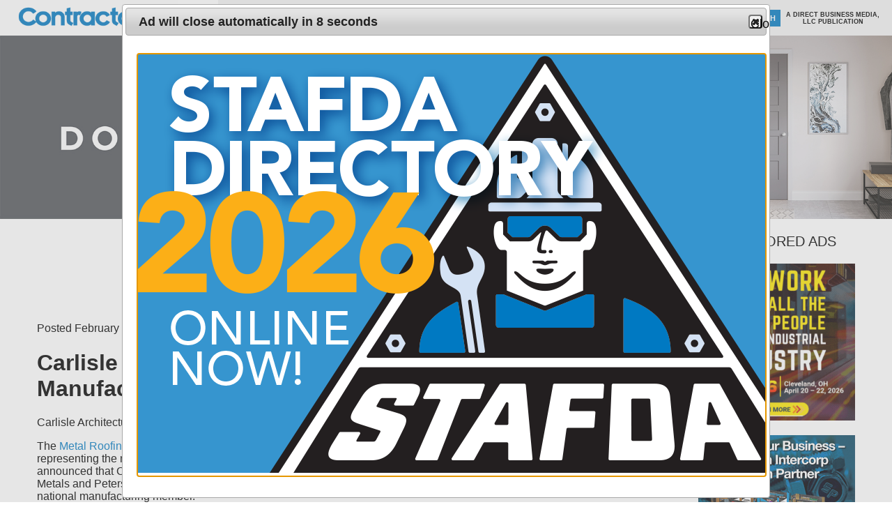

--- FILE ---
content_type: text/html; charset=UTF-8
request_url: https://contractorsupplymagazine.com/pages/News---20230222-Carlisle-Architectural-Metals-Becomes-National-Manufacturing-Member-of-the-Metal-Roofing-Alliance.php
body_size: 7449
content:
<!DOCTYPE html PUBLIC "-//W3C//DTD XHTML 1.1//EN" "http://www.w3.org/TR/xhtml11/DTD/xhtml11.dtd"> 
<html xmlns="http://www.w3.org/1999/xhtml"
      xmlns:og="http://ogp.me/ns#"
      xmlns:fb="http://www.facebook.com/2008/fbml"
      xml:lang="en" >
  <head>
    <meta http-equiv="Content-Type" content="text/html;charset=utf-8" />
  <title>Carlisle Architectural Metals Becomes National Manufacturing Member of the Metal Roofing Alliance - Contractor Supply Magazine</title>
<meta property="og:title" content="Carlisle Architectural Metals Becomes National Manufacturing Member of the Metal Roofing Alliance" />
<meta property="og:type" content="article" />
<meta property="og:url" content="https://contractorsupplymagazine.com/pages/News---20230222-Carlisle-Architectural-Metals-Becomes-National-Manufacturing-Member-of-the-Metal-Roofing-Alliance.php" />
<meta property="og:image" content="http://contractorsupplymagazine.com/content/sharing/site.jpg" />

<meta property="og:site_name" content="Contractor Supply Magazine" />
<meta name="viewport" content="width=640" />
<link rel="shortcut icon" href="/favicon.ico" />
<link rel="stylesheet" type="text/css" media="screen" href="/templates/CS/general.css?refresh=20160307" />
<link rel="stylesheet" type="text/css" media="screen" href="/featured/styles/featured_css.php" />
<link rel="stylesheet" href="//ajax.googleapis.com/ajax/libs/jqueryui/1.11.1/themes/smoothness/jquery-ui.css" />
<script type='text/javascript' src='//code.jquery.com/jquery-3.5.0.min.js'></script>
<script type='text/javascript' src='//code.jquery.com/ui/1.12.1/jquery-ui.min.js'></script>
<script type='text/javascript' src='/scripts/all_scripts.js.php?refresh=20180330'></script>
<script type='text/javascript' src='https://www.googletagmanager.com/gtag/js?id=G-NSPYQQYTJW'></script>
<script type='text/javascript' src='/scripts/hamburger_menu.js.php'></script>
<script type='text/javascript'>
window.dataLayer = window.dataLayer || [];
      function gtag(){dataLayer.push(arguments);}
      gtag('js', new Date());
      
      gtag('config', 'G-NSPYQQYTJW');

      var takeover_ad_timer_id = 0;
      var takeover_ad_timer = 10;
      
      function supports_html5_storage()
      {
        try
        {
          return 'localStorage' in window && window['localStorage'] !== null;
        }
        catch (e)
        {
          return false;
        };
      };
      
      $(function onready_takeover_ad()
      {
        // only proceed if localstorage is supported
        if (!supports_html5_storage())
          return;
        
        var takeover_ad_last_displayed = localStorage.getItem('takeover_ad_last_displayed');
        
        if (typeof(takeover_ad_last_displayed) == 'number' || typeof(takeover_ad_last_displayed) == 'string')
        {
          takeover_ad_last_displayed = parseInt(takeover_ad_last_displayed);
          
          // see if the ad was displayed in the last 24 hours
          var time_delta = ((new Date()).getTime() - (new Date()).setTime(takeover_ad_last_displayed)) / 1000;
          
          if (time_delta < (60*60*24))
            return;
        };
        
        // set the localStorage to indicate when the ad is last showed
        localStorage.setItem('takeover_ad_last_displayed', (new Date()).getTime());
        
        // if the page is smaller (such as a mobile device) we want the ad to be smaller
        var ad_width = $('body').width();
        if (ad_width > 920)
          ad_width = 920;
        
        $('#takeover_ad').show().dialog(
        {
          'width': ad_width,
          'title': 'Ad will close automatically in 10 seconds...',
          'modal': true,
          'resizable': false,
          'beforeClose': function takeover_ad_beforeclose()
          {
            clearInterval(takeover_ad_timer_id);
          },
          'create': function takeover_ad_create(event)
          {
            $(event.target).parent().css('position', 'fixed');
          }
        });
        
        takeover_ad_timer_id = setInterval('update_takeover_ad()', 1000);
      });
      
      function update_takeover_ad()
      {
        takeover_ad_timer--;
        
        if (takeover_ad_timer == 0)
          $('#takeover_ad').dialog('close');
        else
          $('#takeover_ad').dialog('option', 'title', 'Ad will close automatically in ' + takeover_ad_timer + ' second' + ((takeover_ad_timer == 1)?(''):('s')));
      };
      
      
var cmsPageViewID = 183515931;
var eitCMSRoot = '/';
</script>

</head>

  <body>
    <div id="eitcms_hamburger_menu_cover"></div>
<div id="eitcms_hamburger_menu" data-last_view_page_id="183515931"><div id="hamburger_menu_group_0" class="menu_group menu_group_depth_0" data-depth="0"><div id="hamburger_menu_5" class="menu"><a href="/pages/Section-Page-for-News.php" target="_self" data-id="5" data-toc="">News</a><div id="hamburger_menu_group_5" class="menu_group menu_group_depth_1" data-depth="1"><div id="hamburger_menu_215" class="menu"><a href="/pages/Section-Page-for-News.php" target="_self" data-id="215" data-toc="">Current News</a></div><div id="hamburger_menu_230" class="menu"><a href="/pages/Archive---News-September-2025.php" target="_self" data-id="230" data-toc="">September 2025</a></div><div id="hamburger_menu_229" class="menu"><a href="/pages/Archive---News-August-2025.php" target="_self" data-id="229" data-toc="">August 2025</a></div><div id="hamburger_menu_228" class="menu"><a href="/pages/Archive---News-July-2025.php" target="_self" data-id="228" data-toc="">July 2025</a></div><div id="hamburger_menu_227" class="menu"><a href="/pages/Archive---News-June-2025.php" target="_self" data-id="227" data-toc="">June 2025</a></div><div id="hamburger_menu_225" class="menu"><a href="/pages/Archive---News-May-2025.php" target="_self" data-id="225" data-toc="">May 2025</a></div><div id="hamburger_menu_226" class="menu"><a href="/pages/Archive---News-April-2025.php" target="_self" data-id="226" data-toc="">April 2025</a></div><div id="hamburger_menu_224" class="menu"><a href="/pages/Archive---News-March-2025.php" target="_self" data-id="224" data-toc="">March 2025</a></div><div id="hamburger_menu_223" class="menu"><a href="/pages/Archive---News-February-2025.php" target="_self" data-id="223" data-toc="">February 2025</a></div><div id="hamburger_menu_221" class="menu"><a href="/pages/Archive---News-January-2025.php" target="_self" data-id="221" data-toc="">January 2025</a></div><div id="hamburger_menu_220" class="menu"><a href="/pages/Archive---News-December-2024.php" target="_self" data-id="220" data-toc="">December 2024</a></div><div id="hamburger_menu_219" class="menu"><a href="/pages/Archive---News-November-2024.php" target="_self" data-id="219" data-toc="">November 2024</a></div><div id="hamburger_menu_218" class="menu"><a href="/pages/Archive---News-October-2024.php" target="_self" data-id="218" data-toc="">October 2024</a></div></div></div><div id="hamburger_menu_6" class="menu"><a href="/pages/Spre/Table-of-Contents.php" target="_blank" data-id="6" data-toc="">New Products</a></div><div id="hamburger_menu_8" class="menu"><a href="/pages/Archive---Resources.php" target="_self" data-id="8" data-toc="">Resources</a><div id="hamburger_menu_group_8" class="menu_group menu_group_depth_1" data-depth="1"><div id="hamburger_menu_14" class="menu"><a href="/pages/Associations.php" target="_self" data-id="14" data-toc="">Associations</a></div><div id="hamburger_menu_11" class="menu"><a href="/pages/Alliances-and-Cooperatives.php" target="_self" data-id="11" data-toc="">Buying/Marketing Groups</a></div><div id="hamburger_menu_32" class="menu"><a href="/pages/Master-Distributors.php" target="_self" data-id="32" data-toc="">Master Distributors</a></div><div id="hamburger_menu_222" class="menu"><a href="/pages/Archive---Print-editions-2025.php" target="_self" data-id="222" data-toc="">Contractor Supply Print/Digital Editions 2025</a></div><div id="hamburger_menu_205" class="menu"><a href="/pages/Archive---Print-editions-2024.php" target="_self" data-id="205" data-toc="">Contractor Supply Print/Digital Editions 2024</a></div><div id="hamburger_menu_189" class="menu"><a href="/pages/Archive---Print-editions-2023.php" target="_self" data-id="189" data-toc="">Contractor Supply Print/Digital Editions 2023</a></div><div id="hamburger_menu_180" class="menu"><a href="/pages/Archive---Print-editions-2022A.php" target="_self" data-id="180" data-toc="">Contractor Supply Print/Digital Editions 2022</a></div><div id="hamburger_menu_186" class="menu"><a href="/pages/Archive---Print-editions-2021.php" target="_self" data-id="186" data-toc="">Contractor Supply Print/Digital Editions 2021</a></div><div id="hamburger_menu_176" class="menu"><a href="/pages/Archive---Print-editions-2020.php" target="_self" data-id="176" data-toc="">Contractor Supply Print/Digital Editions 2020</a></div><div id="hamburger_menu_216" class="menu"><a href="/pages/Archive---Print-Edition-(older-issues).php" target="_self" data-id="216" data-toc="">Past Issue Archive</a></div></div></div><div id="hamburger_menu_9" class="menu"><a href="/pages/Media-Guide.php" target="_self" data-id="9" data-toc="">Media Guide</a><div id="hamburger_menu_group_9" class="menu_group menu_group_depth_1" data-depth="1"><div id="hamburger_menu_203" class="menu"><a href="/file_open.php?id=307" target="_self" data-id="203" data-toc="">2027 STAFDA Directory Media Guide</a></div><div id="hamburger_menu_208" class="menu"><a href="/file_open.php?id=306" target="_self" data-id="208" data-toc="">Contractor Supply 2026 Media Guide</a></div></div></div><div id="hamburger_menu_7" class="menu"><a href="/pages/Video-Library.php" target="_self" data-id="7" data-toc="">Video</a></div><div id="hamburger_menu_2" class="menu"><a href="/pages/Subscription-home-page.php" target="_self" data-id="2" data-toc="">Subscribe</a><div id="hamburger_menu_group_2" class="menu_group menu_group_depth_1" data-depth="1"><div id="hamburger_menu_15" class="menu"><a href="/pages/New-print-subscription.php" target="_self" data-id="15" data-toc="">New print subscription</a></div><div id="hamburger_menu_16" class="menu"><a href="/pages/Renew-print-subscription.php" target="_self" data-id="16" data-toc="">Renew  print subscription</a></div><div id="hamburger_menu_17" class="menu"><a href="/pages/Change-print-subscription.php" target="_self" data-id="17" data-toc="">Change information</a></div></div></div><div id="hamburger_menu_3" class="menu"><a href="/pages/Login.php" target="_self" data-id="3" data-toc="">Login</a></div></div></div>    <div id="eitcms_hamburger_menu_viewport">
      <div id="eitcms_hamburger_menu_content">
        <div id="header">
          <a id="header_logo_link" href="/" title="Home"><img src="/templates/CS/images/logo.gif" alt="Contractor Supply" /></a>
<div id='mainMenu' class='menuContainer noprint'>

  <div id='navItem5' class='menuDepth0 menu' style='float:left;' onmouseout='EITMenu_OnMouseOut(this);' onmouseover='EITMenu_OnMouseOver(this);'>
    <a href='/pages/Section-Page-for-News.php' target='_self' style='display:block;' id='navItem5-link'>News</a>
  </div>
  <div id='navItem6' class='menuDepth0 menu' style='float:left;' onmouseout='EITMenu_OnMouseOut(this);' onmouseover='EITMenu_OnMouseOver(this);'>
    <a href='/pages/Spre/Table-of-Contents.php' target='_blank' style='display:block;' id='navItem6-link'>New Products</a>
  </div>
  <div id='navItem8' class='menuDepth0 menu' style='float:left;' onmouseout='EITMenu_OnMouseOut(this);' onmouseover='EITMenu_OnMouseOver(this);'>
    <a href='/pages/Archive---Resources.php' target='_self' style='display:block;' id='navItem8-link'>Resources</a>
  </div>
  <div id='navItem9' class='menuDepth0 menu' style='float:left;' onmouseout='EITMenu_OnMouseOut(this);' onmouseover='EITMenu_OnMouseOver(this);'>
    <a href='/pages/Media-Guide.php' target='_self' style='display:block;' id='navItem9-link'>Media Guide</a>
  </div>
  <div id='navItem7' class='menuDepth0 menu' style='float:left;' onmouseout='EITMenu_OnMouseOut(this);' onmouseover='EITMenu_OnMouseOver(this);'>
    <a href='/pages/Video-Library.php' target='_self' style='display:block;' id='navItem7-link'>Video</a>
  </div>
  <div id='navItem2' class='menuDepth0 menu' style='float:left;' onmouseout='EITMenu_OnMouseOut(this);' onmouseover='EITMenu_OnMouseOver(this);'>
    <a href='/pages/Subscription-home-page.php' target='_self' style='display:block;' id='navItem2-link'>Subscribe</a>
  </div>
  <div id='navItem3' class='menuDepth0 menu' style='float:left;' onmouseout='EITMenu_OnMouseOut(this);' onmouseover='EITMenu_OnMouseOver(this);'>
    <a href='/pages/Login.php' target='_self' style='display:block;' id='navItem3-link'>Login</a>
  </div>
  <div style="clear: both; height: 0px; overflow: hidden; width: 0px;"></div>

  <div id='mainMenu-submenus' class='subMenuContainerObject'>
    <div class='menuContainerDepth1 subMenuContainer' id='navItem5-subMenu' style='z-index:100;visibility:hidden;position:absolute;top:0px;left:0px;' onmouseout='EITMenu_PopupSubMenuOnMouseOut(this);' onmouseover='EITMenu_PopupSubMenuOnMouseOver(this);'>
      <div id='navItem215' class='menuDepth1 subMenu' style='' onmouseout='EITMenu_OnMouseOut(this);' onmouseover='EITMenu_OnMouseOver(this);'>
        <a href='/pages/Section-Page-for-News.php' target='_self' style='display:block;' id='navItem215-link'>Current News</a>
      </div>
      <div id='navItem230' class='menuDepth1 subMenu' style='' onmouseout='EITMenu_OnMouseOut(this);' onmouseover='EITMenu_OnMouseOver(this);'>
        <a href='/pages/Archive---News-September-2025.php' target='_self' style='display:block;' id='navItem230-link'>September 2025</a>
      </div>
      <div id='navItem229' class='menuDepth1 subMenu' style='' onmouseout='EITMenu_OnMouseOut(this);' onmouseover='EITMenu_OnMouseOver(this);'>
        <a href='/pages/Archive---News-August-2025.php' target='_self' style='display:block;' id='navItem229-link'>August 2025</a>
      </div>
      <div id='navItem228' class='menuDepth1 subMenu' style='' onmouseout='EITMenu_OnMouseOut(this);' onmouseover='EITMenu_OnMouseOver(this);'>
        <a href='/pages/Archive---News-July-2025.php' target='_self' style='display:block;' id='navItem228-link'>July 2025</a>
      </div>
      <div id='navItem227' class='menuDepth1 subMenu' style='' onmouseout='EITMenu_OnMouseOut(this);' onmouseover='EITMenu_OnMouseOver(this);'>
        <a href='/pages/Archive---News-June-2025.php' target='_self' style='display:block;' id='navItem227-link'>June 2025</a>
      </div>
      <div id='navItem225' class='menuDepth1 subMenu' style='' onmouseout='EITMenu_OnMouseOut(this);' onmouseover='EITMenu_OnMouseOver(this);'>
        <a href='/pages/Archive---News-May-2025.php' target='_self' style='display:block;' id='navItem225-link'>May 2025</a>
      </div>
      <div id='navItem226' class='menuDepth1 subMenu' style='' onmouseout='EITMenu_OnMouseOut(this);' onmouseover='EITMenu_OnMouseOver(this);'>
        <a href='/pages/Archive---News-April-2025.php' target='_self' style='display:block;' id='navItem226-link'>April 2025</a>
      </div>
      <div id='navItem224' class='menuDepth1 subMenu' style='' onmouseout='EITMenu_OnMouseOut(this);' onmouseover='EITMenu_OnMouseOver(this);'>
        <a href='/pages/Archive---News-March-2025.php' target='_self' style='display:block;' id='navItem224-link'>March 2025</a>
      </div>
      <div id='navItem223' class='menuDepth1 subMenu' style='' onmouseout='EITMenu_OnMouseOut(this);' onmouseover='EITMenu_OnMouseOver(this);'>
        <a href='/pages/Archive---News-February-2025.php' target='_self' style='display:block;' id='navItem223-link'>February 2025</a>
      </div>
      <div id='navItem221' class='menuDepth1 subMenu' style='' onmouseout='EITMenu_OnMouseOut(this);' onmouseover='EITMenu_OnMouseOver(this);'>
        <a href='/pages/Archive---News-January-2025.php' target='_self' style='display:block;' id='navItem221-link'>January 2025</a>
      </div>
      <div id='navItem220' class='menuDepth1 subMenu' style='' onmouseout='EITMenu_OnMouseOut(this);' onmouseover='EITMenu_OnMouseOver(this);'>
        <a href='/pages/Archive---News-December-2024.php' target='_self' style='display:block;' id='navItem220-link'>December 2024</a>
      </div>
      <div id='navItem219' class='menuDepth1 subMenu' style='' onmouseout='EITMenu_OnMouseOut(this);' onmouseover='EITMenu_OnMouseOver(this);'>
        <a href='/pages/Archive---News-November-2024.php' target='_self' style='display:block;' id='navItem219-link'>November 2024</a>
      </div>
      <div id='navItem218' class='menuDepth1 subMenu' style='' onmouseout='EITMenu_OnMouseOut(this);' onmouseover='EITMenu_OnMouseOver(this);'>
        <a href='/pages/Archive---News-October-2024.php' target='_self' style='display:block;' id='navItem218-link'>October 2024</a>
      </div>
    </div>

    <div class='menuContainerDepth1 subMenuContainer' id='navItem8-subMenu' style='z-index:100;visibility:hidden;position:absolute;top:0px;left:0px;' onmouseout='EITMenu_PopupSubMenuOnMouseOut(this);' onmouseover='EITMenu_PopupSubMenuOnMouseOver(this);'>
      <div id='navItem14' class='menuDepth1 subMenu' style='' onmouseout='EITMenu_OnMouseOut(this);' onmouseover='EITMenu_OnMouseOver(this);'>
        <a href='/pages/Associations.php' target='_self' style='display:block;' id='navItem14-link'>Associations</a>
      </div>
      <div id='navItem11' class='menuDepth1 subMenu' style='' onmouseout='EITMenu_OnMouseOut(this);' onmouseover='EITMenu_OnMouseOver(this);'>
        <a href='/pages/Alliances-and-Cooperatives.php' target='_self' style='display:block;' id='navItem11-link'>Buying/Marketing Groups</a>
      </div>
      <div id='navItem32' class='menuDepth1 subMenu' style='' onmouseout='EITMenu_OnMouseOut(this);' onmouseover='EITMenu_OnMouseOver(this);'>
        <a href='/pages/Master-Distributors.php' target='_self' style='display:block;' id='navItem32-link'>Master Distributors</a>
      </div>
      <div id='navItem222' class='menuDepth1 subMenu' style='' onmouseout='EITMenu_OnMouseOut(this);' onmouseover='EITMenu_OnMouseOver(this);'>
        <a href='/pages/Archive---Print-editions-2025.php' target='_self' style='display:block;' id='navItem222-link'>Contractor Supply Print/Digital Editions 2025</a>
      </div>
      <div id='navItem205' class='menuDepth1 subMenu' style='' onmouseout='EITMenu_OnMouseOut(this);' onmouseover='EITMenu_OnMouseOver(this);'>
        <a href='/pages/Archive---Print-editions-2024.php' target='_self' style='display:block;' id='navItem205-link'>Contractor Supply Print/Digital Editions 2024</a>
      </div>
      <div id='navItem189' class='menuDepth1 subMenu' style='' onmouseout='EITMenu_OnMouseOut(this);' onmouseover='EITMenu_OnMouseOver(this);'>
        <a href='/pages/Archive---Print-editions-2023.php' target='_self' style='display:block;' id='navItem189-link'>Contractor Supply Print/Digital Editions 2023</a>
      </div>
      <div id='navItem180' class='menuDepth1 subMenu' style='' onmouseout='EITMenu_OnMouseOut(this);' onmouseover='EITMenu_OnMouseOver(this);'>
        <a href='/pages/Archive---Print-editions-2022A.php' target='_self' style='display:block;' id='navItem180-link'>Contractor Supply Print/Digital Editions 2022</a>
      </div>
      <div id='navItem186' class='menuDepth1 subMenu' style='' onmouseout='EITMenu_OnMouseOut(this);' onmouseover='EITMenu_OnMouseOver(this);'>
        <a href='/pages/Archive---Print-editions-2021.php' target='_self' style='display:block;' id='navItem186-link'>Contractor Supply Print/Digital Editions 2021</a>
      </div>
      <div id='navItem176' class='menuDepth1 subMenu' style='' onmouseout='EITMenu_OnMouseOut(this);' onmouseover='EITMenu_OnMouseOver(this);'>
        <a href='/pages/Archive---Print-editions-2020.php' target='_self' style='display:block;' id='navItem176-link'>Contractor Supply Print/Digital Editions 2020</a>
      </div>
      <div id='navItem216' class='menuDepth1 subMenu' style='' onmouseout='EITMenu_OnMouseOut(this);' onmouseover='EITMenu_OnMouseOver(this);'>
        <a href='/pages/Archive---Print-Edition-(older-issues).php' target='_self' style='display:block;' id='navItem216-link'>Past Issue Archive</a>
      </div>
    </div>

    <div class='menuContainerDepth1 subMenuContainer' id='navItem9-subMenu' style='z-index:100;visibility:hidden;position:absolute;top:0px;left:0px;' onmouseout='EITMenu_PopupSubMenuOnMouseOut(this);' onmouseover='EITMenu_PopupSubMenuOnMouseOver(this);'>
      <div id='navItem203' class='menuDepth1 subMenu' style='' onmouseout='EITMenu_OnMouseOut(this);' onmouseover='EITMenu_OnMouseOver(this);'>
        <a href='/file_open.php?id=307' target='_self' style='display:block;' id='navItem203-link'>2027 STAFDA Directory Media Guide</a>
      </div>
      <div id='navItem208' class='menuDepth1 subMenu' style='' onmouseout='EITMenu_OnMouseOut(this);' onmouseover='EITMenu_OnMouseOver(this);'>
        <a href='/file_open.php?id=306' target='_self' style='display:block;' id='navItem208-link'>Contractor Supply 2026 Media Guide</a>
      </div>
    </div>

    <div class='menuContainerDepth1 subMenuContainer' id='navItem2-subMenu' style='z-index:100;visibility:hidden;position:absolute;top:0px;left:0px;' onmouseout='EITMenu_PopupSubMenuOnMouseOut(this);' onmouseover='EITMenu_PopupSubMenuOnMouseOver(this);'>
      <div id='navItem15' class='menuDepth1 subMenu' style='' onmouseout='EITMenu_OnMouseOut(this);' onmouseover='EITMenu_OnMouseOver(this);'>
        <a href='/pages/New-print-subscription.php' target='_self' style='display:block;' id='navItem15-link'>New print subscription</a>
      </div>
      <div id='navItem16' class='menuDepth1 subMenu' style='' onmouseout='EITMenu_OnMouseOut(this);' onmouseover='EITMenu_OnMouseOver(this);'>
        <a href='/pages/Renew-print-subscription.php' target='_self' style='display:block;' id='navItem16-link'>Renew  print subscription</a>
      </div>
      <div id='navItem17' class='menuDepth1 subMenu' style='' onmouseout='EITMenu_OnMouseOut(this);' onmouseover='EITMenu_OnMouseOver(this);'>
        <a href='/pages/Change-print-subscription.php' target='_self' style='display:block;' id='navItem17-link'>Change information</a>
      </div>
    </div>
  </div>
</div>
<script type='text/javascript'>
  EITMenu_ContainerInitialize($('#mainMenu')[0], $('#mainMenu-submenus')[0], false, 200, 20, 25, true, true, 10, 3);
  EITMenu_Initialize($('#navItem5')[0], $('#mainMenu')[0], undefined, false, false, $('#navItem5-subMenu')[0], 'bottom', 'left', false, 'menuDepth0 menu', 'menuActive', 'menuOver', 'menuOverActive', false, 'hasActiveChild');
  EITMenu_Initialize($('#navItem6')[0], $('#mainMenu')[0], undefined, false, false, undefined, 'bottom', 'left', false, 'menuDepth0 menu', 'menuActive', 'menuOver', 'menuOverActive', false, 'hasActiveChild');
  EITMenu_Initialize($('#navItem8')[0], $('#mainMenu')[0], undefined, false, false, $('#navItem8-subMenu')[0], 'bottom', 'left', false, 'menuDepth0 menu', 'menuActive', 'menuOver', 'menuOverActive', false, 'hasActiveChild');
  EITMenu_Initialize($('#navItem9')[0], $('#mainMenu')[0], undefined, false, false, $('#navItem9-subMenu')[0], 'bottom', 'left', false, 'menuDepth0 menu', 'menuActive', 'menuOver', 'menuOverActive', false, 'hasActiveChild');
  EITMenu_Initialize($('#navItem7')[0], $('#mainMenu')[0], undefined, false, false, undefined, 'bottom', 'left', false, 'menuDepth0 menu', 'menuActive', 'menuOver', 'menuOverActive', false, 'hasActiveChild');
  EITMenu_Initialize($('#navItem2')[0], $('#mainMenu')[0], undefined, false, false, $('#navItem2-subMenu')[0], 'bottom', 'left', false, 'menuDepth0 menu', 'menuActive', 'menuOver', 'menuOverActive', false, 'hasActiveChild');
  EITMenu_Initialize($('#navItem3')[0], $('#mainMenu')[0], undefined, false, false, undefined, 'bottom', 'left', false, 'menuDepth0 menu', 'menuActive', 'menuOver', 'menuOverActive', false, 'hasActiveChild');
  EITMenu_Initialize($('#navItem215')[0], $('#mainMenu')[0], $('#navItem5')[0], false, false, undefined, 'bottom', 'left', false, 'menuDepth1 subMenu', 'subMenuActive', 'subMenuOver', 'subMenuOverActive', false, 'hasActiveChild');
  EITMenu_Initialize($('#navItem230')[0], $('#mainMenu')[0], $('#navItem5')[0], false, false, undefined, 'bottom', 'left', false, 'menuDepth1 subMenu', 'subMenuActive', 'subMenuOver', 'subMenuOverActive', false, 'hasActiveChild');
  EITMenu_Initialize($('#navItem229')[0], $('#mainMenu')[0], $('#navItem5')[0], false, false, undefined, 'bottom', 'left', false, 'menuDepth1 subMenu', 'subMenuActive', 'subMenuOver', 'subMenuOverActive', false, 'hasActiveChild');
  EITMenu_Initialize($('#navItem228')[0], $('#mainMenu')[0], $('#navItem5')[0], false, false, undefined, 'bottom', 'left', false, 'menuDepth1 subMenu', 'subMenuActive', 'subMenuOver', 'subMenuOverActive', false, 'hasActiveChild');
  EITMenu_Initialize($('#navItem227')[0], $('#mainMenu')[0], $('#navItem5')[0], false, false, undefined, 'bottom', 'left', false, 'menuDepth1 subMenu', 'subMenuActive', 'subMenuOver', 'subMenuOverActive', false, 'hasActiveChild');
  EITMenu_Initialize($('#navItem225')[0], $('#mainMenu')[0], $('#navItem5')[0], false, false, undefined, 'bottom', 'left', false, 'menuDepth1 subMenu', 'subMenuActive', 'subMenuOver', 'subMenuOverActive', false, 'hasActiveChild');
  EITMenu_Initialize($('#navItem226')[0], $('#mainMenu')[0], $('#navItem5')[0], false, false, undefined, 'bottom', 'left', false, 'menuDepth1 subMenu', 'subMenuActive', 'subMenuOver', 'subMenuOverActive', false, 'hasActiveChild');
  EITMenu_Initialize($('#navItem224')[0], $('#mainMenu')[0], $('#navItem5')[0], false, false, undefined, 'bottom', 'left', false, 'menuDepth1 subMenu', 'subMenuActive', 'subMenuOver', 'subMenuOverActive', false, 'hasActiveChild');
  EITMenu_Initialize($('#navItem223')[0], $('#mainMenu')[0], $('#navItem5')[0], false, false, undefined, 'bottom', 'left', false, 'menuDepth1 subMenu', 'subMenuActive', 'subMenuOver', 'subMenuOverActive', false, 'hasActiveChild');
  EITMenu_Initialize($('#navItem221')[0], $('#mainMenu')[0], $('#navItem5')[0], false, false, undefined, 'bottom', 'left', false, 'menuDepth1 subMenu', 'subMenuActive', 'subMenuOver', 'subMenuOverActive', false, 'hasActiveChild');
  EITMenu_Initialize($('#navItem220')[0], $('#mainMenu')[0], $('#navItem5')[0], false, false, undefined, 'bottom', 'left', false, 'menuDepth1 subMenu', 'subMenuActive', 'subMenuOver', 'subMenuOverActive', false, 'hasActiveChild');
  EITMenu_Initialize($('#navItem219')[0], $('#mainMenu')[0], $('#navItem5')[0], false, false, undefined, 'bottom', 'left', false, 'menuDepth1 subMenu', 'subMenuActive', 'subMenuOver', 'subMenuOverActive', false, 'hasActiveChild');
  EITMenu_Initialize($('#navItem218')[0], $('#mainMenu')[0], $('#navItem5')[0], false, false, undefined, 'bottom', 'left', false, 'menuDepth1 subMenu', 'subMenuActive', 'subMenuOver', 'subMenuOverActive', false, 'hasActiveChild');
  EITMenu_Initialize($('#navItem14')[0], $('#mainMenu')[0], $('#navItem8')[0], false, false, undefined, 'bottom', 'left', false, 'menuDepth1 subMenu', 'subMenuActive', 'subMenuOver', 'subMenuOverActive', false, 'hasActiveChild');
  EITMenu_Initialize($('#navItem11')[0], $('#mainMenu')[0], $('#navItem8')[0], false, false, undefined, 'bottom', 'left', false, 'menuDepth1 subMenu', 'subMenuActive', 'subMenuOver', 'subMenuOverActive', false, 'hasActiveChild');
  EITMenu_Initialize($('#navItem32')[0], $('#mainMenu')[0], $('#navItem8')[0], false, false, undefined, 'bottom', 'left', false, 'menuDepth1 subMenu', 'subMenuActive', 'subMenuOver', 'subMenuOverActive', false, 'hasActiveChild');
  EITMenu_Initialize($('#navItem222')[0], $('#mainMenu')[0], $('#navItem8')[0], false, false, undefined, 'bottom', 'left', false, 'menuDepth1 subMenu', 'subMenuActive', 'subMenuOver', 'subMenuOverActive', false, 'hasActiveChild');
  EITMenu_Initialize($('#navItem205')[0], $('#mainMenu')[0], $('#navItem8')[0], false, false, undefined, 'bottom', 'left', false, 'menuDepth1 subMenu', 'subMenuActive', 'subMenuOver', 'subMenuOverActive', false, 'hasActiveChild');
  EITMenu_Initialize($('#navItem189')[0], $('#mainMenu')[0], $('#navItem8')[0], false, false, undefined, 'bottom', 'left', false, 'menuDepth1 subMenu', 'subMenuActive', 'subMenuOver', 'subMenuOverActive', false, 'hasActiveChild');
  EITMenu_Initialize($('#navItem180')[0], $('#mainMenu')[0], $('#navItem8')[0], false, false, undefined, 'bottom', 'left', false, 'menuDepth1 subMenu', 'subMenuActive', 'subMenuOver', 'subMenuOverActive', false, 'hasActiveChild');
  EITMenu_Initialize($('#navItem186')[0], $('#mainMenu')[0], $('#navItem8')[0], false, false, undefined, 'bottom', 'left', false, 'menuDepth1 subMenu', 'subMenuActive', 'subMenuOver', 'subMenuOverActive', false, 'hasActiveChild');
  EITMenu_Initialize($('#navItem176')[0], $('#mainMenu')[0], $('#navItem8')[0], false, false, undefined, 'bottom', 'left', false, 'menuDepth1 subMenu', 'subMenuActive', 'subMenuOver', 'subMenuOverActive', false, 'hasActiveChild');
  EITMenu_Initialize($('#navItem216')[0], $('#mainMenu')[0], $('#navItem8')[0], false, false, undefined, 'bottom', 'left', false, 'menuDepth1 subMenu', 'subMenuActive', 'subMenuOver', 'subMenuOverActive', false, 'hasActiveChild');
  EITMenu_Initialize($('#navItem203')[0], $('#mainMenu')[0], $('#navItem9')[0], false, false, undefined, 'bottom', 'left', false, 'menuDepth1 subMenu', 'subMenuActive', 'subMenuOver', 'subMenuOverActive', false, 'hasActiveChild');
  EITMenu_Initialize($('#navItem208')[0], $('#mainMenu')[0], $('#navItem9')[0], false, false, undefined, 'bottom', 'left', false, 'menuDepth1 subMenu', 'subMenuActive', 'subMenuOver', 'subMenuOverActive', false, 'hasActiveChild');
  EITMenu_Initialize($('#navItem15')[0], $('#mainMenu')[0], $('#navItem2')[0], false, false, undefined, 'bottom', 'left', false, 'menuDepth1 subMenu', 'subMenuActive', 'subMenuOver', 'subMenuOverActive', false, 'hasActiveChild');
  EITMenu_Initialize($('#navItem16')[0], $('#mainMenu')[0], $('#navItem2')[0], false, false, undefined, 'bottom', 'left', false, 'menuDepth1 subMenu', 'subMenuActive', 'subMenuOver', 'subMenuOverActive', false, 'hasActiveChild');
  EITMenu_Initialize($('#navItem17')[0], $('#mainMenu')[0], $('#navItem2')[0], false, false, undefined, 'bottom', 'left', false, 'menuDepth1 subMenu', 'subMenuActive', 'subMenuOver', 'subMenuOverActive', false, 'hasActiveChild');
</script>
          <div id="search_box_div">
            <form action="/pages/Search.php" method="GET">
              <input type="search" name="search" id="searchInput" /><button type="submit" id="searchSubmit">SEARCH</button>
            </form>
          </div>
          <a id="DBM_tag" href="http://www.directbusinessmedia.com/" target="_blank">A DIRECT BUSINESS MEDIA,<br />LLC PUBLICATION</a>
        </div>
        <div id="mobile_header">
          <a class="eitcms_hamburger_menu_button" href="#"><img src="/templates/CS/images/hamburger_menu_button.gif" alt="Menu"/></a>
          <a id="mobile_header_logo" href="/" title="Home"><img src="/templates/CS/images/mobile_logo.gif" alt="Contractor Supply" /></a>
        </div>
        <div id="header_divider">
        </div>
        <div id="container">
          <div id="super_banner" class="advertisement noprint">
<p><a href="https://www.masonite.com/for-pros/dealer-distributor/?utm_source=contractor-supply&amp;utm_medium=trade&amp;utm_campaign=contractor-supply_masonite_trade-media&amp;utm_content=super-banner_february" target="_blank" onclick="return trackAdClick(this, 340759820);"><img src="/wysiwyg/images/ads/Masonite_CSWeb_Feb2026_super.jpg" width="1800" height="370" alt="Masonite Doors" /></a></p></div>
          <div id="content">
            <div id="bannerAd8" class="advertisement noprint">
<p><a href="https://www.descartes.com/resources/knowledge-center/video-richards-building-supply-improves-customer-service-operational" target="_blank" onclick="return trackAdClick(this, 340759821);"><img src="/wysiwyg/images/ads/Descartes_CSWeb_Dec2025_content.jpg" width="500" height="100" alt="Descartes" /></a></p></div>
        <div id="takeover_ad" class="noprint" style="display:none;">
          
<p><a href="https://www.stafdadirectory.com/stafda-directory-2026" target="_blank" onclick="return trackAdClick(this, 340759822);"><img src="/wysiwyg/images/ads/STAFDA_OnlineNow26_to.png" width="900" height="600" alt="STAFDA" /></a></p>        </div>
          <div id="pageDateCreated">Posted  February 22, 2023</div>
<h1>Carlisle Architectural Metals Becomes National Manufacturing Member of the Metal Roofing Alliance</h1>
<p>Carlisle Architectural Metals' brands include Petersen Aluminum and Drexel Metals.</p>
<hr class="eitCMSReadMore" />
<p><img src="/wysiwyg/images/News/mra%20logo.png" width="300" height="76" style="float: right; margin: 5px;" /></p>
<p>The <a href="https://www.metalroofing.com/" target="_blank">Metal Roofing Alliance</a> (MRA), the leading nonprofit trade organization representing the residential metal roofing industry in the U.S. and Canada, today announced that Carlisle Architectural Metals (CAM), along with its divisions Drexel Metals and Petersen Aluminum, have expanded their commitment to the MRA as a national manufacturing member.</p>
<p>As MRA&rsquo;s most influential members, national manufacturing members play a flagship role in helping support and grow the overall residential metal roofing market by advocating for quality standards, providing education and support, and promoting metal roofing as a more sustainable, better performing and longer-lasting solution for homeowners.</p>
<p>&ldquo;Our manufacturer members represent the biggest and best companies in the industry. They are committed to not only their own success, but also to spearheading growth and innovation for the overall industry through their involvement,&rdquo; said Renee Ramey, MRA executive director. &ldquo;Their leadership is a big reason why the residential metal roofing market in the U.S. and Canada is continuing to make tremendous gains.&rdquo;</p>
<p>A division of <a href="https://carlisleconstructionmaterials.com/" target="_blank">Carlisle Construction Materials</a> (CCM), Carlisle Architectural Metals (CAM) consists of two architectural metal roofing and wall brands, <a href="https://www.pac-clad.com/" target="_blank">Petersen Aluminum</a> and <a href="https://www.drexmet.com/" target="_blank">Drexel Metals</a>, which serve various market channels with 15 current locations in the U.S. As a long-standing member of the MRA, Drexel Metals offers metal roofing systems and custom fabrication. Petersen Aluminum, a leader in architectural metals offering quality applications for commercial and residential design, also now will be represented as part of CAM&rsquo;s membership with the MRA.</p>
<p>With the mission to increase awareness of the beauty, durability and money-saving advantages of quality metal roofing among homeowners, MRA offers a variety of membership levels including manufacturer (national and regional), supplier, ancillary / accessory, trade associations and media partnerships. In addition, MRA offers a robust membership for contractors and distributors in the metal roofing industry. For more information about MRA membership, residential metal roofing resources and tools, visit MRA at <a href="http://www.metalroofing.com" target="_blank">www.metalroofing.com</a>.</p>
            <div class="clear"></div>
            <div id="content_footer"><div id="footer_share_this"><span id="footer_share_this_prompt">Share This!</span> <img id="footer_share_this_prompt_arrow" src="/templates/CS/images/share_arrow.gif" />   <span class="st_sharethis_large"></span>
  <span class="st_email_large"></span>
  <span class="st_facebook_large"></span>
  <span class="st_twitter_large"></span>
  <span class="st_plusone_large"></span>
  <span class="st_pinterest_large"></span>
  <span class="st_linkedin_large"></span>


  <script type="text/javascript" src="https://ws.sharethis.com/button/buttons.js"></script>
  <script type="text/javascript">
    stLight.options({
            publisher:'afad7b92-6a4a-4a52-a3dc-9efa21d9d958',
            'doNotHash': true
    });
  </script>
</div>
<h2 style="text-align: center;">CONTRACTOR SUPPLY MAGAZINE</h2>
<div id="read_magazine_covers">
<div id="magazine_links">
  <a href="https://contractorsupplymagazine.com/pages/Print-edition---AprilMay-2025.php" id="magazine_link_5"><img src="/magazine_links/images/magazine_5_1766433578.jpg" alt="Magazine Cover" /></a>
  <a href="https://contractorsupplymagazine.com/pages/Print-edition---JuneJuly-2025.php" id="magazine_link_4"><img src="/magazine_links/images/magazine_4_1766433578.jpg" alt="Magazine Cover" /></a>
  <a href="https://contractorsupplymagazine.com/pages/Print-edition---AugustSeptember-2025.php" id="magazine_link_3"><img src="/magazine_links/images/magazine_3_1766433579.jpg" alt="Magazine Cover" /></a>
  <a href="https://contractorsupplymagazine.com/pages/Print-edition---OctoberNovember-2025.php" id="magazine_link_2"><img src="/magazine_links/images/magazine_2_1766433579.jpg" alt="Magazine Cover" /></a>
  <a href="https://contractorsupplymagazine.com/pages/Print-edition---December-2025January-2026.php" id="magazine_link_1"><img src="/magazine_links/images/magazine_1_1766433579.jpg" alt="Magazine Cover" /></a>
</div>

</div>
<p><span style="font-family: arial, helvetica, sans-serif; font-size: medium;">The <a href="/pages/Print-edition---December-2025January-2026.php" target="_blank"><strong>December 2025/January 2026</strong>&nbsp;<strong>issue</strong>&nbsp;</a>of&nbsp;Contractor&nbsp;Supply&nbsp;magazine is here!</span></p>
<p><span style="font-family: arial, helvetica, sans-serif; font-size: medium;"><strong>Our cover story</strong>,&nbsp;<a href="/pages/Print-edition---December-2025January-2026-cover-story.php" target="_blank"><strong>Rising to the Challenge,</strong></a>&nbsp;Industrial Ladder &amp; Supply in Villa Park, Ill. uses a classic service model to keep climbing the ladder of success.</span></p>
<p>Learn what happened at the <strong><a href="/pages/Print-edition---December-2025January-2026-stafda-show-report.php" target="_blank">2025 STAFDA Convention and Trade Show</a></strong>, get a preview of <strong><a href="/pages/Print-edition---December-2025January-2026-world-of-concrete-2026.php" target="_blank">World of Concrete 2026</a>. </strong>Also&nbsp;in this issue are <strong><a href="/pages/Print-edition---December-2025January-2026.php" target="_blank">Industry Updates</a></strong><em><strong>.</strong><br /></em></p>
<p><span style="font-family: arial, helvetica, sans-serif; font-size: medium;"><a href="https://pubs.royle.com/publication/?i=857953" target="_blank">This digital edition</a>, s</span><span style="font-family: arial, helvetica, sans-serif; font-size: medium;">ponsored by&nbsp;</span><strong style="font-family: arial, helvetica, sans-serif; font-size: medium;"><a href="https://www.beck-fastening.com/en" target="_blank">BECK AMERICA Inc.</a>,</strong><span style="font-family: arial, helvetica, sans-serif; font-size: medium;"> is fully searchable and contains </span><strong style="font-family: arial, helvetica, sans-serif; font-size: medium;"><em>live links to every advertiser and new product listing</em></strong><span style="font-family: arial, helvetica, sans-serif; font-size: medium;">. Click away!</span></p>
<table border="0" cellpadding="3" cellspacing="5" style="height: 22px; width: 900px; background-color: #150bf3;" align="left">
<tbody>
<tr>
<td style="text-align: center;"><span style="font-family: arial, helvetica, sans-serif; font-size: x-large;"><span style="font-family: Arial, Helvetica, sans-serif; font-size: 24px; font-style: normal; color: #ffffff; background-color: #0909f5; width: 800px; height: 65px;"><span style="color: #ffffff;"><a href="/pages/Print-edition---December-2025January-2026.php" style="font-family: Arial, Helvetica, sans-serif; font-size: 24px; font-style: normal; color: #ffffff; background-color: #0a05f9; width: 800px; height: 65px;">Read the Articles</a><a href="/pages/Print-edition---OctNov24.php" target="_blank"> </a>&nbsp; &nbsp; &nbsp; &nbsp; &nbsp; &nbsp; &nbsp; &nbsp; &nbsp; &nbsp; &nbsp; &nbsp; &nbsp; &nbsp; &nbsp; &nbsp; &nbsp; &nbsp; &nbsp;&nbsp;</span></span></span><span style="color: #ffffff;"><a href="https://pubs.royle.com/publication/?i=857953" target="_blank"><span style="font-family: arial, helvetica, sans-serif;"><span style="font-family: arial, helvetica, sans-serif; font-size: 24px; font-style: normal; background-color: #0909f5; width: 800px; height: 65px;"><span style="color: #ffffff;">Read the Digital Edition</span> </span></span></a><span style="font-family: arial, helvetica, sans-serif; font-size: x-large;">&nbsp;</span></span></td>
</tr>
</tbody>
</table>
<p></p>
<p></p>
</div>
          </div> 
          <div id="ad_column" class="noprint">
            <h2 class="ad_header">SPONSORED ADS</h2>
            <div class="sidebar_advertisement advertisement">
<p><a href="https://isa26.isapartners.org/?utm_source=contractorsupply&amp;utm_medium=banner&amp;utm_campaign=networking&amp;utm_id=isa26" target="_blank" onclick="return trackAdClick(this, 340759823);"><img src="/wysiwyg/images/ads/ISA2026_CSWeb_Feb2026_button.gif" width="225" height="225" alt="ISA2026" /></a></p></div>
            <div class="sidebar_advertisement advertisement">
<p><a href="https://intercorpusa.com/home/about/" target="_blank" onclick="return trackAdClick(this, 340759824);"><img src="/wysiwyg/images/ads/Intercorp_CSWeb_Feb2026_button.jpg" width="225" height="225" alt="Intercorp" /></a></p></div>
            <div class="sidebar_advertisement advertisement">
<p><a href="https://www.beck-fastening.com/en/industries/light-gauge-steel-construction" target="_blank" onclick="return trackAdClick(this, 340759825);"><img src="/wysiwyg/images/ads/ETF_CSWeb_Dec2025_button.jpg" width="225" height="225" alt="ET&amp;F" /></a></p></div>
            <div class="sidebar_advertisement advertisement">
<p><a href="https://intercorpusa.com/home/about/" target="_blank" onclick="return trackAdClick(this, 340759826);"><img src="/wysiwyg/images/ads/Intercorp_CSWeb_Sep23_button.jpg" width="225" height="225" alt="Intercorp" /></a></p></div>
            <div class="sidebar_advertisement advertisement">
<p><a href="https://www.maxusacorp.com/" target="_blank" onclick="return trackAdClick(this, 340759827);"><img src="/wysiwyg/images/ads/MaxUSA_CSWeb_Feb2026_button.jpg" width="225" height="225" alt="Max USA" /></a></p></div>
            <div class="sidebar_advertisement advertisement">
<p><a href="https://www.stafdadirectory.com/stafda-directory-2026" target="_blank" onclick="return trackAdClick(this, 340759828);"><img src="/wysiwyg/images/ads/STAFDA_OnlineNow26_button.png" width="225" height="225" alt="STAFDA" /></a></p></div>
          </div> 
        </div> 
        <div id="footer">
          <p>Copyright &copy; 2010-2026 <a href="http://www.directbusinessmedia.com">Direct Business Media, LLC.</a> All rights reserved.</p>
          <p>401 South Fourth Street W, Fort Atkinson, WI 53538</p>
          <p>For comments or questions about this Web site contact: <a href="mailto:CSWeekly@contractorsupplymag.com">CSWeekly@contractorsupplymag.com</a></p>
          <p><a href="http://www.directbusinessmedia.com" target="_blank"><img src="/images/layout/dbm_logo.gif" width="143" height="47" alt="Direct Business Media, LLC" /></a></p>
          <p><a href="/pages/Privacy-Policy.php">Privacy Policy</a></p>
        </div>
      </div> 
    </div> 
  </body>
  </body>
</html>